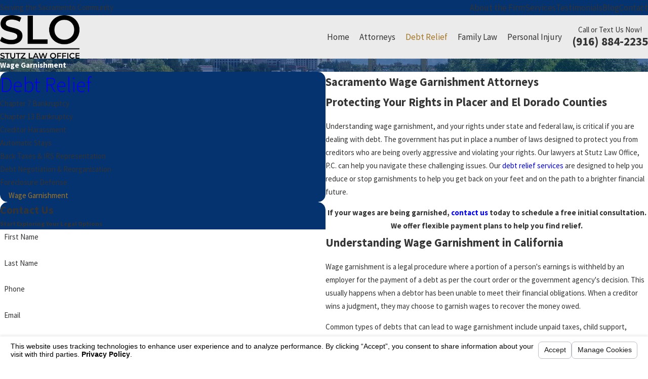

--- FILE ---
content_type: text/html; charset=utf-8
request_url: https://www.stutzlawoffice.com/sa.svc
body_size: 165
content:
<html><head><title>Request Rejected</title></head><body>The requested URL was rejected. Please consult with your administrator.<br><br>Your support ID is: 1813052540145086799<br><br><a href='javascript:history.back();'>[Go Back]</a></body></html>

--- FILE ---
content_type: image/svg+xml; charset=utf-8
request_url: https://www.stutzlawoffice.com/cms/svg/site/r7m7rztgjnw.24.2601151707577.svg
body_size: 12063
content:
<?xml version="1.0" encoding="UTF-8" standalone="no"?>
<svg xmlns="http://www.w3.org/2000/svg" viewBox="0 0 24 24">
<style>
	g path { stroke: none; }
	g.root { display: none; }
	g.root:target { display: inline; }
	g line { stroke: black; }
	g circle { stroke: black; }
	g polyline { stroke: black; }
</style>
<g class="root" id="arrow_down" data-name="arrow down">
	<path d="M13.006 18.316l10.823-10.823a1.217 1.217 0 0 0-1.668-1.668l-10.006 10.006l-10.006-10.006A1.234 1.234 5.402 0 0 0.399 5.642a1.201 1.201 0 0 0-0.117 1.668A0.384 0.384 5.402 0 0 0.399 7.476L11.289 18.316a1.234 1.234 0 0 0 1.668 0Z" />
</g>
<g class="root" id="arrow_left" data-name="arrow-left">
	<path d="M4.82 12.12c0 0.24 0.24 0.48 0.36 0.72L16.69 23.52c0.24 0.36 0.6 0.48 0.96 0.48 0.48 0 0.84-0.12 1.08-0.36 0.48-0.36 0.6-1.2 0.24-1.68 0-0.12-0.12-0.12-0.24-0.24L8.18 12L18.74 2.16c0.48-0.36 0.6-1.2 0.24-1.68 0-0.12-0.12-0.12-0.24-0.24-0.24-0.12-0.6-0.24-1.08-0.24-0.36 0-0.72 0.12-0.96 0.48L5.18 11.16c-0.24 0.24-0.36 0.6-0.36 0.96h0Z" />
</g>
<g class="root" id="arrow_right" data-name="arrow-right">
	<path id="np_arrow_2284437_000000" class="st0" d="M19.184 11.88c0-0.24-0.24-0.48-0.36-0.72L7.305 0.48C7.065 0.12 6.704 0 6.344 0C5.865 0 5.504 0.12 5.264 0.36c-0.48 0.36-0.6 1.2-0.24 1.68c0 0.12 0.12 0.12 0.24 0.24L15.824 12l-10.56 9.84c-0.48 0.36-0.6 1.2-0.24 1.68c0 0.12 0.12 0.12 0.24 0.24C5.504 23.88 5.865 24 6.344 24c0.36 0 0.72-0.12 0.96-0.48l11.52-10.68C19.064 12.6 19.184 12.24 19.184 11.88L19.184 11.88z" />
</g>
<g class="root" id="blog_menu" data-name="blog menu">
	<path d="M16.285 0.001a3.434 3.434 0 0 0-3.304 2.571H0V4.286H12.981a3.409 3.409 0 0 0 6.609 0H24V2.572H19.59A3.434 3.434-1.715 0 0 16.285 0.001Zm0 1.714a1.714 1.714 0 1 1-1.714 1.714A1.702 1.702-1.715 0 1 16.285 1.715ZM7.714 8.572a3.434 3.434 0 0 0-3.304 2.571H0v1.714H4.41a3.409 3.409 0 0 0 6.609 0H24V11.143H11.018A3.434 3.434-1.715 0 0 7.714 8.572Zm0 1.714a1.714 1.714 0 1 1-1.714 1.714A1.702 1.702-1.715 0 1 7.714 10.286Zm8.571 6.857a3.434 3.434 0 0 0-3.304 2.571H0v1.714H12.981a3.409 3.409 0 0 0 6.609 0H24V19.715H19.59A3.434 3.434-1.715 0 0 16.285 17.143Zm0 1.714a1.714 1.714 0 1 1-1.714 1.714A1.702 1.702-1.715 0 1 16.285 18.858Z" />
</g>
<g class="root" id="btn_v1_icon" data-name="btn v1 icon">
	<path d="M23.999 12a0.936 0.936 0 0 0-0.225-0.55l-6.4-6.8a0.8 0.8 0 0 0-1.131-0.031a0.825 0.825 0 0 0-0.031 1.131L21.35 11.2H0.8a0.8 0.8 0 1 0 0 1.6H21.35l-5.137 5.45a0.838 0.838 0 0 0 0.031 1.131a0.8 0.8 0 0 0 1.131-0.031l6.4-6.8A0.713 0.713-16 0 0 23.999 12Z" />
</g>
<g class="root" id="client_focused_represent" data-name="client_focused_represent">
	<path d="M22.545 14.94C21.692 18.125 19.859 20.46 17.2 21.632C17.153 21.654 17.103 21.665 17.052 21.665C17.001 21.665 16.95 21.654 16.943 21.632C14.245 20.46 12.411 18.125 11.6 14.94C11.096 12.96 11.119 12.68 11.184 12.518C11.243 12.157 11.55 11.877 11.921 11.909L13.547 11.81C13.676 11.442 13.935 10.775 14.451 10.178C15.128 9.394 16.002 8.996 17.052 8.996C18.101 8.996 18.976 9.394 19.652 10.178C20.168 10.775 20.427 11.442 20.558 11.81L22.182 11.909C22.553 11.877 22.86 12.157 22.919 12.518C22.987 12.686 23.015 12.958 22.545 14.94ZM22.202 12.638C22.202 12.638 22.202 12.638 22.202 12.638C22.199 12.61 22.176 12.642 22.148 12.628L20.299 12.501C20.27 12.5 20.242 12.495 20.214 12.487C20.025 12.431 19.971 12.288 19.89 12.073C19.509 11.064 18.8 9.723 17.052 9.723C15.335 9.723 14.594 11.064 14.272 12.073C14.133 12.288 14.078 12.431 13.889 12.487C13.861 12.495 13.833 12.5 13.804 12.501L11.97 12.628C11.927 12.642 11.904 12.61 11.901 12.638C11.897 12.683 11.947 12.719 11.876 12.748C11.876 12.847 11.916 13.268 12.304 14.761C13.043 17.662 14.682 19.782 17.052 20.9C19.421 19.782 21.06 17.662 21.799 14.761C22.187 13.263 22.227 12.845 22.227 12.748C22.216 12.719 22.206 12.683 22.202 12.638ZM14.293 8.56C14.116 8.654 13.896 8.638 13.801 8.411C13.548 7.936 13.057 7.681 12.519 7.68L12.46 7.68C12.459 7.68 12.457 7.68 12.456 7.68C11.489 7.68 10.547 7.826 9.652 8.185L8.993 9.046L9.011 9.117C9.011 9.117 9.033 9.204 9.068 9.358C9.085 9.434 9.105 9.527 9.127 9.634C9.149 9.74 9.177 9.86 9.202 9.991C9.226 10.123 9.254 10.265 9.282 10.415C9.312 10.565 9.366 10.723 9.368 10.887C9.395 11.05 9.424 11.22 9.447 11.392C9.474 11.564 9.496 11.739 9.519 11.913C9.543 12.088 9.581 12.262 9.619 12.435C9.638 12.521 9.658 12.606 9.672 12.691C9.685 12.774 9.693 12.858 9.695 12.94C9.712 13.104 9.678 13.262 9.645 13.412C9.612 13.562 9.572 13.704 9.522 13.836C9.426 14.098 9.304 14.316 9.2 14.469C9.175 14.507 9.148 14.541 9.126 14.571C9.104 14.6 9.084 14.626 9.067 14.647C9.033 14.688 9.011 14.71 9.011 14.71L8.94 14.782L8.937 14.782L8.865 14.71C8.865 14.71 8.844 14.688 8.811 14.647C8.792 14.626 8.773 14.6 8.751 14.571C8.729 14.541 8.702 14.507 8.677 14.469C8.572 14.316 8.45 14.098 8.356 13.836C8.306 13.704 8.265 13.562 8.232 13.412C8.2 13.262 8.229 13.104 8.181 12.94C8.185 12.858 8.193 12.774 8.206 12.691C8.22 12.606 8.239 12.521 8.257 12.435C8.296 12.262 8.335 12.088 8.357 11.913C8.381 11.739 8.402 11.564 8.429 11.392C8.453 11.22 8.482 11.05 8.509 10.887C8.577 10.723 8.565 10.565 8.594 10.415C8.623 10.265 8.65 10.123 8.676 9.991C8.7 9.86 8.728 9.74 8.749 9.634C8.771 9.527 8.792 9.434 8.809 9.358C8.843 9.204 8.865 9.117 8.865 9.117L8.884 9.046L8.242 8.208L8.204 8.193C7.339 7.827 6.351 7.68 5.377 7.68C5.376 7.68 5.374 7.68 5.373 7.68L5.358 7.68C4.871 7.681 4.347 7.926 4.09 8.384L1.807 15.325C1.724 15.577 1.747 15.844 1.874 16.115C2 16.311 2.227 16.476 2.465 16.545C2.962 16.678 3.47 16.398 3.622 15.907L5.095 11.162C5.099 11.154 5.102 11.147 5.106 11.14C5.11 11.127 5.115 11.114 5.164 11.101C5.127 11.091 5.134 11.081 5.139 11.072C5.146 11.062 5.152 11.052 5.16 11.043C5.167 11.034 5.175 11.026 5.184 11.017C5.217 11.008 5.2 11 5.209 10.992C5.218 11.008 5.228 10.978 5.238 10.971C5.248 10.965 5.257 10.958 5.313 10.952C5.279 10.945 5.292 10.941 5.305 10.936C5.313 10.932 5.32 10.928 5.327 10.925C5.329 10.924 5.33 10.924 5.333 10.924C5.346 10.92 5.36 10.917 5.376 10.962C5.385 10.944 5.393 10.916 5.402 10.909C5.479 10.908 5.427 10.908 5.44 10.908C5.451 10.908 5.463 10.907 5.474 10.908C5.514 10.909 5.493 10.932 5.502 10.949C5.516 10.972 5.532 10.917 5.545 10.922C5.547 10.922 5.549 10.922 5.55 10.923C5.605 10.925 5.565 10.929 5.572 10.932C5.586 10.937 5.599 10.942 5.611 10.949C5.621 10.955 5.671 10.96 5.64 10.967C5.65 10.973 5.661 10.98 5.67 11.036C5.679 10.994 5.686 11.003 5.696 11.01C5.75 11.02 5.712 11.028 5.72 11.037C5.728 11.045 5.734 11.064 5.741 11.065C5.747 11.074 5.754 11.084 5.76 11.094C5.767 11.107 5.778 11.119 5.824 11.17C5.779 11.14 5.784 11.147 5.786 11.155C5.788 11.158 5.789 11.162 5.79 11.165C5.79 11.165 5.79 11.165 5.791 11.166C6.478 13.236 6.098 16.185 5.966 17.042C5.662 19.005 5.719 23.586 5.719 23.631C5.721 23.833 5.561 23.998 5.36 24C5.359 24 5.357 24 5.356 24C5.157 24 4.995 23.841 4.993 23.685C4.99 23.451 4.935 18.953 5.248 16.93C5.442 15.681 5.544 14.073 5.378 12.704L4.316 16.122C4.092 16.843 3.435 17.306 2.717 17.306C2.6 17.306 2.423 17.287 2.277 17.248C1.826 17.126 1.456 16.833 1.234 16.422C1.013 16.012 0.978 15.542 1.153 15.097L3.41 8.125C3.417 8.105 3.425 8.086 3.435 8.068C3.815 7.355 4.552 6.954 5.358 6.953L5.373 6.953C5.374 6.953 5.376 6.953 5.377 6.953C6.445 6.953 7.489 7.117 8.478 7.52L8.925 7.701L9.241 7.593C10.264 7.187 11.345 6.953 12.456 6.953C12.457 6.953 12.459 6.953 12.46 6.953L12.519 6.953C13.326 6.954 14.062 7.355 14.441 8.068C14.537 8.244 14.469 8.464 14.293 8.56ZM8.939 6.585C7.126 6.585 5.65 5.108 5.65 3.292C5.65 1.477 7.126 0 8.939 0C10.752 0 12.227 1.477 12.227 3.292C12.227 5.108 10.752 6.585 8.939 6.585ZM8.939 0.727C7.526 0.727 6.376 1.878 6.376 3.292C6.376 4.707 7.526 5.858 8.939 5.858C10.351 5.858 11.501 4.707 11.501 3.292C11.501 1.878 10.351 0.727 8.939 0.727ZM8.939 16.631C9.139 16.631 9.302 16.794 9.302 16.994L9.302 23.61C9.302 23.812 9.139 23.974 8.939 23.974C8.737 23.974 8.576 23.812 8.576 23.61L8.576 16.994C8.576 16.794 8.737 16.631 8.939 16.631ZM12.489 20.245C12.691 20.242 12.857 20.399 12.862 20.599C12.958 22.219 12.885 23.628 12.885 23.688C12.881 23.841 12.719 24 12.521 24C12.519 24 12.518 24 12.516 24C12.316 23.997 12.155 23.833 12.158 23.631C12.158 23.617 12.238 22.189 12.136 20.619C12.13 20.417 12.289 20.251 12.489 20.245Z" />
</g>
<g class="root" id="close" data-name="close">
	<path d="M1.285 0.002A1.498 1.498 0.012 0 0 0.012 1.5a1.498 1.498 0 0 0 0.434 0.884L10.019 11.986L0.447 21.604a1.408 1.408 0 0 0 0 1.992a1.393 1.393 0 0 0 1.962 0L11.996 14.009l9.572 9.587a1.498 1.498 0 0 0 2.007 0a1.408 1.408 0 0 0 0-1.992L14.034 11.986l9.587-9.587A1.423 1.423 0.012 0 0 21.614 0.437L11.996 10.009L2.454 0.437A1.588 1.588 0.012 0 0 1.285 0.002Z" />
</g>
<g class="root" id="communication" data-name="communication">
	<path d="M22.967 13.648L21.147 13.648L20.463 16.773C20.431 16.972 20.317 17.026 20.173 17.053C20.204 17.074 20.129 17.093 20.108 17.093C19.987 17.093 19.872 16.998 19.803 16.894L17.67 13.648L12.176 13.648C11.606 13.648 11.142 13.185 11.142 12.615L11.142 4.27C11.142 3.7 11.606 3.237 12.176 3.237L22.967 3.237C23.536 3.237 24 3.7 24 4.27L24 12.615C24 13.185 23.536 13.648 22.967 13.648ZM23.273 4.27C23.273 4.101 23.136 3.971 22.967 3.971L12.176 3.971C12.07 3.971 11.869 4.101 11.869 4.27L11.869 12.615C11.869 12.783 12.07 12.921 12.176 12.921L17.867 12.921C17.989 12.921 18.103 12.997 18.17 13.085L19.937 15.774L20.5 13.263C20.536 13.039 20.684 12.921 20.855 12.921L22.967 12.921C23.136 12.921 23.273 12.783 23.273 12.615L23.273 4.27ZM0.727 7.976L0.727 16.32C0.727 16.488 0.865 16.626 1.033 16.626L3.145 16.626C3.316 16.626 3.464 16.746 3.5 16.933L4.064 19.479L5.83 16.79C5.956 16.687 6.011 16.626 6.134 16.626L11.824 16.626C11.993 16.626 12.131 16.488 12.131 16.32L12.131 14.838L12.858 14.838L12.858 16.32C12.858 16.89 12.394 17.353 11.824 17.353L6.356 17.353L4.196 20.601C4.129 20.703 4.013 20.764 3.892 20.764C3.87 20.764 3.848 20.762 3.826 20.758C3.683 20.731 3.614 20.644 3.538 20.524L2.853 17.353L1.033 17.353C0.463 17.353 0 16.89 0 16.32L0 7.976C0 7.406 0.463 6.942 1.033 6.942L9.906 6.942L9.906 7.669L1.033 7.669C0.865 7.669 0.727 7.806 0.727 7.976Z" />
</g>
<g class="root" id="flair" data-name="flair">
	<rect x="0" y="11.28" width="24" height="0.48" />
	<rect x="1.2" y="9.59999999999999" width="0.48" height="4.8" />
</g>
<g class="root" id="free_consultation" data-name="free_consultation">
	<path d="M23.876 2.097L18.816 6.676C18.857 6.714 18.895 6.755 18.931 6.8L22.329 11.289C22.336 11.264 22.342 11.272 22.347 11.281L23.454 10.656C23.629 10.557 23.85 10.619 23.95 10.794C24.056 10.969 23.986 11.192 23.811 11.291L22.575 11.988C22.575 12.03 22.572 12.072 22.567 12.115C22.529 12.427 22.387 12.704 22.127 12.896L20.679 14.033C20.385 14.264 20.007 14.336 19.661 14.308C19.558 14.432 19.442 14.519 19.311 14.637C19.249 15.199 19.061 15.741 18.694 16.199L18.908 16.367C18.931 16.386 18.977 16.403 18.975 16.437C19.23 16.668 19.372 16.956 19.376 17.304C19.382 17.724 19.185 18.14 18.821 18.473C18.817 18.477 18.813 18.48 18.848 18.484L14.826 21.86C14.789 21.871 14.774 21.881 14.759 21.891C14.449 22.084 14.129 22.226 13.808 22.315C13.559 22.384 13.328 22.418 13.12 22.418C12.805 22.418 12.542 22.339 12.343 22.183L11.942 21.878L11.647 22.13C11.34 22.346 11.046 22.538 10.635 22.538C10.381 22.538 10.08 22.464 9.72 22.281C9.691 22.275 9.677 22.267 9.664 22.259L4.295 18.751C4.262 18.73 4.232 18.702 4.208 18.67C3.985 18.386 3.885 18.033 3.926 17.675C3.968 17.316 4.146 16.996 4.428 16.775C4.429 16.775 4.429 16.775 4.429 16.774C4.429 16.774 4.43 16.774 4.43 16.774L5.217 16.163C4.927 15.73 4.744 15.238 4.714 14.718C4.551 14.599 4.434 14.469 4.333 14.326C3.985 14.417 3.608 14.345 3.314 14.115L1.865 12.978C1.619 12.82 1.463 12.507 1.426 12.197C1.421 12.154 1.419 12.112 1.418 12.07L0.181 11.372C0.007 11.273-0.048 11.051 0.044 10.876C0.142 10.7 0.364 10.638 0.539 10.737L1.646 11.362C1.653 11.352 1.659 11.343 1.666 11.334L5.06 6.906C5.097 6.836 5.139 6.793 5.182 6.751L1.218 2.908C1.074 2.768 1.07 2.537 1.21 2.393C1.35 2.248 1.579 2.245 1.724 2.384L5.837 6.409C5.858 6.392 5.874 6.415 5.889 6.438C6.183 6.413 6.471 6.498 6.704 6.681L8.153 7.819C8.376 7.993 8.525 8.222 8.584 8.481C8.597 8.534 8.727 8.516 8.729 8.516C9.005 8.477 9.312 8.55 9.644 8.735C9.889 8.873 10.321 8.864 10.738 8.916C11.051 8.855 11.375 8.842 11.654 8.897C11.696 8.906 11.737 8.921 11.773 8.943L12.865 9.608C13.706 9.423 14.581 8.783 14.902 8.499C15.001 8.41 15.141 8.384 15.266 8.428L15.334 8.452C15.343 8.456 15.357 8.458 15.373 8.45C15.381 8.445 15.401 8.431 15.408 8.4C15.469 8.141 15.618 7.912 15.84 7.737L17.289 6.6C17.523 6.417 17.811 6.332 18.104 6.356C18.122 6.33 18.14 6.352 18.165 6.283L23.389 1.556C23.538 1.421 23.768 1.433 23.917 1.582C24.037 1.731 24.025 1.962 23.876 2.097ZM4.878 17.348C4.877 17.348 4.877 17.348 4.877 17.348C4.749 17.449 4.667 17.595 4.648 17.759C4.632 17.907 4.667 18.054 4.749 18.177L10.042 21.636C10.677 21.94 10.843 21.81 11.201 21.528L11.545 21.265C11.547 21.263 11.549 21.263 11.552 21.26C11.553 21.259 11.555 21.257 11.556 21.256C11.825 21.067 11.947 20.695 11.716 20.414L7.413 16.313C7.396 16.297 7.381 16.306 7.367 16.26C7.27 16.122 7.125 16.029 6.962 16C6.799 15.971 6.637 16.007 6.547 16.1C6.542 16.101 6.537 16.101 6.532 16.101C6.529 16.101 6.525 16.102 6.52 16.102L6.338 16.214L4.878 17.348ZM7.876 8.646C7.861 8.579 7.819 8.481 7.704 8.392L6.255 7.255C6.162 7.182 6.046 7.15 5.929 7.164C5.812 7.219 5.707 7.237 5.634 7.33L2.241 11.779C2.166 11.875 2.169 11.992 2.148 12.108C2.162 12.226 2.221 12.331 2.313 12.404L3.763 13.542C3.899 13.649 4.083 13.664 4.235 13.629L7.918 8.773C7.9 8.732 7.925 8.69 7.876 8.646ZM11.492 9.601C11.259 9.573 11.012 9.589 10.754 9.644C10.239 9.594 9.75 9.605 9.29 9.372C9.106 9.269 8.944 9.221 8.879 9.238C8.711 9.255 8.593 9.252 8.485 9.228L4.919 13.89C5.012 14.084 5.124 14.146 5.253 14.248C5.34 14.323 5.385 14.406 5.392 14.509C5.423 14.942 5.563 15.353 5.794 15.716L5.901 15.633C5.906 15.628 5.911 15.661 5.924 15.657L6.087 15.502C6.088 15.502 6.088 15.502 6.09 15.501C6.382 15.297 6.737 15.219 7.09 15.283C7.432 15.344 7.731 15.53 7.939 15.809L12.246 19.915C12.263 19.931 12.279 19.95 12.293 19.969C12.583 20.381 12.612 20.898 12.415 21.323L12.788 21.606C12.928 21.717 13.235 21.718 13.615 21.612C13.861 21.545 14.11 21.434 14.355 21.285L18.335 17.932C18.541 17.741 18.652 17.522 18.649 17.313C18.647 17.177 18.594 17.055 18.498 16.973C18.485 16.961 18.474 16.951 18.461 16.94L14.191 13.609C14.188 13.607 14.186 13.604 14.185 13.603C14.182 13.601 14.18 13.601 14.178 13.599C13.721 13.209 12.274 12.212 11.644 12.717C10.567 13.579 9.657 13.896 8.942 13.702C8.183 13.409 7.971 12.683 7.963 12.607C7.932 12.488 8.027 12.36 8.045 12.269C8.13 12.263 9.482 10.691 10.297 10.13C10.677 9.884 11.128 9.714 11.549 9.659L11.492 9.601ZM15.52 9.163C15.424 9.184 15.325 9.19 15.229 9.175C14.78 9.534 13.454 10.495 12.213 10.388C11.626 10.324 11.133 10.439 10.708 10.731C10.113 11.14 9.127 12.181 8.739 12.59C8.812 12.722 8.949 12.896 9.176 12.969C9.639 13.115 10.346 12.824 11.189 12.148C12.388 11.188 14.39 12.824 14.643 13.038L18.119 15.751C18.397 15.364 18.567 14.904 18.601 14.427C18.609 14.324 18.659 14.23 18.803 14.188C18.87 14.065 18.98 13.943 19.075 13.81L15.52 9.163ZM17.737 7.174L16.289 8.31C16.175 8.4 16.132 8.498 16.171 8.564C16.106 8.608 16.092 8.65 16.075 8.691L19.816 13.505C19.91 13.641 20.094 13.567 20.229 13.46L21.679 12.323C21.772 12.249 21.831 12.145 21.845 12.028C21.859 11.94 21.827 11.794 21.754 11.701L18.356 7.245C18.286 7.156 18.181 7.097 18.063 7.082C17.947 7.068 17.83 7.101 17.737 7.174Z" />
</g>
<g class="root" id="menu" data-name="menu">
	<path d="M0 2.634v2.927H24v-2.927Zm0 7.902v2.927H24V10.537Zm0 7.902v2.927H24v-2.927Z" />
</g>
<g class="root" id="payment_plans" data-name="payment_plans">
	<path d="M22.68 24L6.922 24C6.767 24 6.559 23.837 6.559 23.636L6.559 22.286L7.286 22.286L7.286 23.273L22.346 23.273L22.346 4.553L7.286 4.553L7.286 7.595L6.559 7.595L6.559 4.189C6.559 3.989 6.767 3.826 6.922 3.826L22.68 3.826C22.845 3.826 23.015 3.989 23.015 4.189L23.015 23.636C23.015 23.837 22.845 24 22.68 24ZM19.397 0.727L3.642 0.727L3.642 17.437L2.916 17.437L2.916 0.363C2.916 0.163 3.079 0 3.279 0L19.762 0C19.962 0 20.125 0.163 20.125 0.363L20.125 1.996L19.397 1.996L19.397 0.727ZM5.257 17.554C5.257 17.554 5.257 17.554 5.257 17.554L6.006 16.84C4.647 14.471 5.023 11.46 6.951 9.577C8.085 8.399 9.59 7.776 11.191 7.776C11.193 7.776 11.194 7.776 11.195 7.776C12.798 7.777 14.304 8.403 15.438 9.537C16.57 10.672 17.226 12.18 17.217 13.785C17.207 15.388 16.566 16.896 15.433 18.029C13.504 19.958 10.494 20.33 8.165 18.967L7.415 19.717C7.415 19.717 7.415 19.717 7.415 19.717C7.415 19.717 7.415 19.717 7.415 19.717L3.578 23.553C3.29 23.841 2.906 24 2.549 24C2.513 24 2.498 24 2.498 24C2.091 24 1.707 23.841 1.418 23.552C1.129 23.264 0.971 22.88 0.985 22.47C1.015 22.063 1.131 21.728 1.419 21.39L5.256 17.555C5.257 17.554 5.257 17.554 5.257 17.554ZM8.33 18.214C10.402 19.557 13.167 19.265 14.919 17.515C15.916 16.519 16.487 15.194 16.495 13.785C16.503 12.374 15.918 11.049 14.923 10.052C13.927 9.053 12.603 8.504 11.195 8.503C11.194 8.503 11.193 8.503 11.191 8.503C9.785 8.503 8.46 9.051 7.464 10.047C5.714 11.797 5.42 14.565 6.759 16.64L8.33 18.214ZM6.465 17.374L6.027 17.811L7.213 18.945L7.657 18.508L6.465 17.374ZM1.698 22.471C1.698 22.685 1.781 22.886 1.932 23.038C2.084 23.189 2.323 23.273 2.498 23.273C2.513 23.273 2.528 23.273 2.549 23.273C2.712 23.273 2.913 23.189 3.065 23.038L6.653 19.46L5.513 18.325L1.932 21.904C1.781 22.056 1.698 22.277 1.698 22.471Z" />
</g>
<g class="root" id="phone" data-name="phone">
	<path d="M6.407 0.948L8.464 5.07a1.715 1.715 0 0 1-0.322 1.98c-0.56 0.56-1.208 1.208-1.664 1.673a1.709 1.709 0 0 0-0.295 2.01l0.013 0.023a20.558 20.558 0 0 0 3.12 3.952a20.6 20.6 0 0 0 3.926 3.108l0.026 0.016a1.713 1.713 0 0 0 2.014-0.304l1.667-1.667a1.715 1.715 0 0 1 1.98-0.322l4.121 2.06a1.715 1.715 0 0 1 0.948 1.533V22.282A1.712 1.712-7.494 0 1 21.83 23.938a32.41 32.41 0 0 1-13.996-7.764A32.422 32.422-7.494 0 1 0.065 2.173A1.712 1.712-7.494 0 1 1.722 0h3.152a1.715 1.715 0 0 1 1.533 0.948Z" />
</g>
<g class="root" id="scroll_left" data-name="scroll-left">
	<path d="M0 11.999a0.917 0.917 0 0 1 0.226-0.54L6.629 4.742a0.795 0.795 0 0 1 1.162 1.085l-5.141 5.381h20.56a0.79 0.79 0 1 1 0 1.58H2.651l5.141 5.381a0.82 0.82 0 0 1-0.031 1.117a0.809 0.809 0 0 1-1.131-0.031L0.226 12.539A0.699 0.699-12.006 0 1 0 11.999Z" />
</g>
<g class="root" id="scroll_right" data-name="scroll-right">
	<path d="M23.999 12a0.936 0.936 0 0 0-0.225-0.55l-6.4-6.8a0.8 0.8 0 0 0-1.131-0.031a0.825 0.825 0 0 0-0.031 1.131L21.35 11.2H0.8a0.8 0.8 0 1 0 0 1.6H21.35l-5.137 5.45a0.838 0.838 0 0 0 0.031 1.131a0.8 0.8 0 0 0 1.131-0.031l6.4-6.8A0.713 0.713-16 0 0 23.999 12Z" />
</g>
<g class="root" id="search" data-name="search">
	<path d="M2.771 8.945a6.153 6.153 0 1 1 1.802 4.376A5.954 5.954-858.836 0 1 2.771 8.945Zm13.317 6.177l-0.384-0.384a8.546 8.546 0 0 0 2.124-5.792a8.69 8.69 0 0 0-2.574-6.338a8.524 8.524 0 0 0-6.306-2.606a8.9 8.9 0 0 0-8.947 8.945a8.521 8.521 0 0 0 2.607 6.306a8.681 8.681 0 0 0 6.338 2.574a8.546 8.546 0 0 0 5.792-2.123l0.384 0.384v1.094l6.818 6.818l2.06-2.06l-6.818-6.818Z" />
</g>
<g class="root" id="services_tailored" data-name="services_tailored">
	<path d="M24 15.852C24 15.852 24 15.852 24 15.852C24 17.297 22.83 18.472 21.392 18.472C19.954 18.472 18.785 17.297 18.785 15.852C18.785 15.852 18.785 15.852 18.785 15.852C18.785 15.852 18.785 15.852 18.785 15.852C18.785 15.823 18.788 15.803 18.795 15.767C18.798 15.759 18.8 15.752 18.802 15.745C18.809 15.749 18.818 15.703 18.828 15.683C18.829 15.679 18.83 15.674 18.833 15.67L20.851 12.205C19.81 11.808 19.321 11.46 18.863 11.175C18.498 10.93 18.235 10.754 17.746 10.646C17.589 11.135 17.187 11.513 16.688 11.64L16.688 20.595L19.148 20.595C19.349 20.595 19.577 20.758 19.577 20.959C19.577 21.161 19.349 21.324 19.148 21.324L13.5 21.324C13.299 21.324 13.136 21.161 13.136 20.959C13.136 20.758 13.299 20.595 13.5 20.595L15.96 20.595L15.96 11.64C15.469 11.516 15.073 11.147 14.91 10.669C14.358 10.808 14.057 11.035 13.72 11.292C13.292 11.618 12.862 11.98 11.826 12.209L13.815 15.67C13.818 15.674 13.819 15.679 13.821 15.683C13.856 15.703 13.84 15.749 13.845 15.745C13.848 15.752 13.851 15.759 13.852 15.767C13.859 15.803 13.864 15.823 13.864 15.852C13.864 15.852 13.864 15.852 13.864 15.852C13.864 15.852 13.864 15.852 13.864 15.852C13.863 17.297 12.694 18.472 11.256 18.472C9.818 18.472 8.647 17.297 8.647 15.852C8.647 15.852 8.647 15.852 8.647 15.852C8.647 15.852 8.647 15.852 8.647 15.852C8.647 15.823 8.652 15.803 8.659 15.767C8.66 15.759 8.686 15.752 8.708 15.745C8.672 15.749 8.68 15.703 8.691 15.683C8.693 15.679 8.694 15.674 8.696 15.67L10.676 12.333C10.214 12.262 9.658 12.111 9.081 11.594C8.932 11.46 8.918 11.231 9.052 11.079C9.185 10.929 9.415 10.916 9.565 11.05C10.197 11.615 10.759 11.596 11.094 11.585C11.145 11.582 11.191 11.582 11.235 11.582C12.411 11.398 12.875 11.085 13.28 10.711C13.673 10.455 14.079 10.105 14.889 9.935C14.97 9.225 15.584 8.683 16.325 8.683C17.056 8.683 17.666 9.214 17.794 9.912C18.507 10.068 18.883 10.291 19.267 10.568C19.74 10.874 20.244 11.221 21.438 11.582C21.514 11.582 21.512 11.583 21.555 11.585C21.889 11.596 22.451 11.615 23.083 11.05C23.233 10.916 23.462 10.929 23.596 11.079C23.771 11.231 23.717 11.46 23.567 11.594C22.99 12.111 22.434 12.262 22.017 12.333L23.952 15.67C23.955 15.674 23.955 15.679 23.957 15.683C23.968 15.703 23.976 15.749 23.983 15.745C23.985 15.752 23.988 15.759 23.99 15.767C23.996 15.803 24 15.823 24 15.852C24 15.852 24 15.852 24 15.852ZM11.256 17.742C12.169 17.742 12.931 17.085 13.129 16.217L9.411 16.217C9.58 17.085 10.343 17.742 11.256 17.742ZM9.641 15.488L12.871 15.488L11.256 12.677L9.641 15.488ZM16.325 9.412C15.901 9.412 15.556 9.812 15.556 10.185C15.556 10.611 15.901 10.958 16.325 10.958C16.747 10.958 17.092 10.611 17.092 10.185C17.092 9.812 16.747 9.412 16.325 9.412ZM21.392 12.677L19.777 15.488L23.007 15.488L21.392 12.677ZM19.548 16.217C19.718 17.085 20.479 17.742 21.392 17.742C22.305 17.742 23.068 17.085 23.238 16.217L19.548 16.217ZM21.299 10.415C21.099 10.415 20.936 10.252 20.936 10.051L20.936 6.027C20.936 5.852 21.099 5.662 21.299 5.662C21.5 5.662 21.663 5.852 21.663 6.027L21.663 10.051C21.663 10.252 21.5 10.415 21.299 10.415ZM19.388 9.599C19.187 9.599 19.024 9.436 19.024 9.235L19.024 3.446C18.772 3.436 18.427 3.437 18.039 3.43C17.817 3.461 17.566 3.421 17.304 3.421C17.113 3.421 16.913 3.417 16.701 3.414C15.171 3.388 13.091 3.4 11.195 4.598L11.195 9.932C11.195 10.103 11.032 10.302 10.832 10.302C10.675 10.302 10.467 10.103 10.467 9.932L10.467 4.598C8.572 3.401 6.492 3.388 4.962 3.414C4.751 3.417 4.551 3.421 4.36 3.421C4.36 3.421 4.36 3.421 4.359 3.421C4.097 3.421 3.845 3.461 3.624 3.43C3.235 3.437 2.892 3.436 2.639 3.446L2.639 15.993C2.817 16.006 3.037 15.936 3.295 15.926C3.657 15.913 4.072 15.895 4.548 15.895C5.418 15.895 6.443 15.909 7.569 16.075C7.767 16.104 7.906 16.289 7.877 16.488C7.85 16.689 7.695 16.8 7.517 16.8C7.526 16.8 7.482 16.799 7.464 16.795C6.386 16.638 5.393 16.625 4.548 16.625C4.086 16.625 3.68 16.64 3.323 16.654C3.094 16.665 2.835 16.734 2.644 16.734C2.519 16.734 2.399 16.675 2.287 16.679C2.247 16.681 2.093 16.645 2.022 16.576C1.952 16.508 1.912 16.413 1.912 16.314L1.912 3.105C1.912 2.957 2.056 2.759 2.243 2.742C2.419 2.727 2.708 2.708 3.083 2.708C3.242 2.708 3.42 2.705 3.61 2.701C3.835 2.723 4.09 2.692 4.359 2.692C4.36 2.692 4.36 2.692 4.36 2.692C4.544 2.692 4.742 2.688 4.96 2.685C6.567 2.658 8.762 2.643 10.832 3.965C12.901 2.621 15.096 2.658 16.713 2.685C16.922 2.688 17.119 2.692 17.304 2.692C17.574 2.692 17.828 2.723 18.091 2.701C18.242 2.705 18.422 2.708 18.58 2.708C18.956 2.708 19.244 2.727 19.42 2.742C19.607 2.759 19.751 2.957 19.751 3.105L19.751 9.235C19.751 9.436 19.588 9.599 19.388 9.599ZM8.816 18.435C9.011 18.484 9.13 18.683 9.079 18.877C9.038 19.043 8.89 19.152 8.728 19.152C8.698 19.152 8.728 19.149 8.637 19.14C4.975 18.208 0.473 18.994 0.428 19.059C0.322 19.021 0.214 18.991 0.131 18.923C0.048 18.883 0 18.75 0 18.643L0 6.027C0 5.852 0.163 5.662 0.364 5.662C0.565 5.662 0.727 5.852 0.727 6.027L0.727 18.217C1.987 18.038 5.632 17.622 8.816 18.435Z" />
</g>
<g class="root" id="star" data-name="star">
	<polygon points="12 18.1 19.4 23.5 16.6 14.7 24 9.5 15 9.5 12 0.5 9 9.5 0 9.5 7.4 14.7 4.6 23.5" xmlns="http://www.w3.org/2000/svg" />
</g>
</svg>